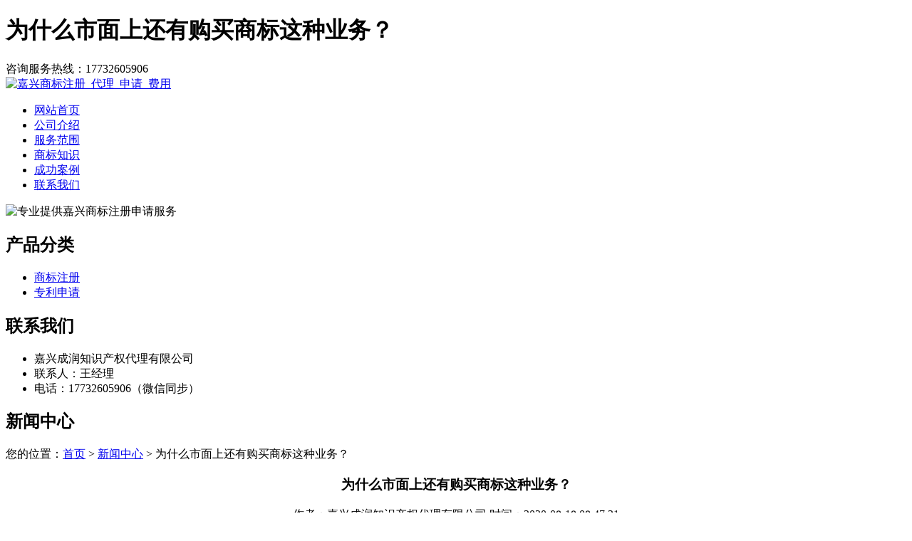

--- FILE ---
content_type: text/html; charset=utf-8
request_url: http://www.yalujiyeyalvxin.com/article/20200629164959.html
body_size: 7018
content:
<!DOCTYPE html PUBLIC "-//W3C//DTD XHTML 1.0 Transitional//EN" "http://www.w3.org/TR/xhtml1/DTD/xhtml1-transitional.dtd">
<html xmlns="http://www.w3.org/1999/xhtml">
<head>
<meta http-equiv="Content-Type" content="text/html; charset=utf-8" />
<title>为什么市面上还有购买商标这种业务？ - 嘉兴成润知识产权代理有限公司</title>
<link rel="stylesheet" type="text/css" href="http://www.yalujiyeyalvxin.com/templets/default/css/style.css"/>
</head>
<body>
<div class="wrap">
  <div class="headtop">
    <h1>为什么市面上还有购买商标这种业务？</h1>
    <div class="dianhua">咨询服务热线：<span>17732605906</span></div>
  </div>
  <div class="headbot">
    <div class="logo"> <a href="http://www.yalujiyeyalvxin.com"><img src="http://www.yalujiyeyalvxin.com/templets/default/images/logo.jpg" alt="嘉兴商标注册_代理_申请_费用" /></a> </div>
    <ul class="nav">
                  <li><a href="http://www.yalujiyeyalvxin.com/" title="网站首页">网站首页</a></li>
            <li><a href="http://www.yalujiyeyalvxin.com/article/about.html" title="公司介绍">公司介绍</a></li>
            <li><a href="http://www.yalujiyeyalvxin.com/category/chanpin/" title="服务范围">服务范围</a></li>
            <li><a href="http://www.yalujiyeyalvxin.com/category/news/" title="商标知识">商标知识</a></li>
            <li><a href="http://www.yalujiyeyalvxin.com/article/anli.html" title="成功案例">成功案例</a></li>
            <li><a href="http://www.yalujiyeyalvxin.com/article/contact.html" title="联系我们">联系我们</a></li>
            <div class="clear"></div>
    </ul>
  </div>
</div>
<div class="banner" > <img src="http://www.yalujiyeyalvxin.com/templets/default/images/banner1.jpg" alt="专业提供嘉兴商标注册申请服务" /> </div><div class="wrap">
  <div class="main"> <div class="left">
  <div class="fenlei">
    <h2>产品分类</h2>
    <ul>
                        <li><a href="http://www.yalujiyeyalvxin.com/category/sbzc/">商标注册</a></li>
            <li><a href="http://www.yalujiyeyalvxin.com/category/zlsq/">专利申请</a></li>
                </ul>
  </div>
  <div class="lianxi">
    <h2><a>联系我们</a></h2>
    <ul>
      <li>嘉兴成润知识产权代理有限公司</li>
<li>联系人：王经理</li>
<li>电话：17732605906（微信同步）</li>
      <div class="clear"></div>
    </ul>
  </div>
</div>    <div class="right">
      <div class="company">
        <div class="title2">
          <h2>新闻中心</h2>
          <div class="weizhi">您的位置：<a href="http://www.yalujiyeyalvxin.com">首页</a> > <a href="http://www.yalujiyeyalvxin.com/category/news/">新闻中心</a> > 为什么市面上还有购买商标这种业务？</div>
        </div>
        <div class="xxxinwen">
          <center>
            <h3>为什么市面上还有购买商标这种业务？</h3>
            <div class="info">作者：嘉兴成润知识产权代理有限公司  时间：2020-08-18 08:47:31</div>
          </center>
          <p><p>在注册公司或者成立一家企业，无论是为了长远的业务拓展还是短时间内打响自己的品牌，拥有自己的商标绝对使用权的重要性是毋庸置疑的。在获取自己的商标一般有二种途径，一是个体申请商标注册，二是购买商标。可能很多朋友就要问了，明明个体申请<a href="http://www.yalujiyeyalvxin.com/">嘉兴商标注册</a>会比较省钱，为什么市面上还有购买商标这种业务。</p><p>小编就此简单分析一下仅供大家参考。个体申请商标注册当然会比较省钱，但是在商标注册均普遍存在一个问题。在商标注册会存在一段时间致盲区以及较多的不确定因素，也就是说你并不能保证商标能够百分百的注册成功。而相反的是，购买商标相对于来说虽然花费不少，但是胜在稳定更有保障。</p><p>效率性商标注册：一般申请商标注册需要12个月到18个月的时间；商标递交申请一个月至45天左右下达国家的商标受理书，有了受理书即可暂时使用商标；然后进入实质审查期，审查不通过一年左右下达驳回通知书；审查通过一年半左右公告，公告三个月无人异议即可取商标注册证，总历时13-18个月左右。</p><p>购买商标：6-10个月左右仅从效率、时间成本来看，对于那些急需获得商标的企业来说，更建议选择购买商标。成功率商标注册：由于商标注册存在3-5个月查询期，所以商标存在近似的可能性就比较大，成功率据一般来说比较小。购买商标：不存在查询期，风险较小，因为购买商标都是已经得到国家商标局认定的商标，所以只要双方通过代理机构到国家商标局进行备案，转让，就可以拥有商标的所有权，成功率为100%。</p><p>在当下互联网经济建设高度发展的今天，很多商业活动或网络营销平台均要求商家企业拥有自己的商标专用权，所以针对此类商家建议选择购买商标。我司国际知识产权代理有限公司是一家专业从事商标注册代理的由商标局备案下的一家商标注册公司，商标注册流程及费用是每一个商标注册申请人所关心的，我司秉承客户至上的经营理念。</p><p>为您在商标注册的道路上保驾护航。商标注册流程及费用是由专业从事商标注册的顾问进行的，商标注册流程专业化严谨，任何商标注册流程都是要到商标局严格审查的。商标注册费用依据商标注册代理机构的发展规模，商标注册顾问专业人士来决定的。如果您有商标注册流程及费用方面的问题均可咨询我司的热线电话或者直接与我们网站上的商标注册顾问的客服联系。我们将为您提供优质的服务，专业的商标注册问题解答。预祝与您我们能在商标注册上合作愉快。</p><p>相信大家对我们来了这一综艺节目很熟悉，已经播出了三季，听说第四季在准备当中，之前的名字本来是偶像来了，只晚了5天就被迫改名为我们来了，这是什么原因呢？原来湖南台是在2014年12月3日提交的注册商标申请，但是杭州青联公司早在2014年11月28日的时候就提交了申请。</p><p>根据我国规定，商标遵循申请在线原则。慢人一步，商标注定会被驳回！若同一天提交申请，则权利属于使用商标早的一方；若都没有使用，则通过抓阄的方式确定。这就是我们来了的改名原由了。我国《商标法实施条例》第三十一条规定：两个或者两个以上的商标注册申请人，在同一种商品或者类似商品上，以相同或者近似的商标申请注册的，初步审定并公告申请在先的商标;同一天申请的，初步审定并公告使用在先的商标，驳回其他人的申请，不予公告。</p><p>若均无使用证据或证据无效的，则采用抽签的方式决定谁的申请有效。商标是识别商品、服务来源的标志，一个好的商标可以吸引消费者，为企业与客户建立联系、占据市场、带来利润。而现今我国商标申请量连续多年位居世界第一，有效注册商标逾千万件。在如此庞大的基数下组合好、寓意好、易记的商标资源越来越少。</p><p>我国又施行申请在先原则，如不把握时机趁早注册，很可能被驳回申请。商标注册是有时效的，你不注册，并不代表其他人不会去注册，慢一步心仪的商标就可能落入他人之手。中小企业千万不要认为，公司才刚起步没必要那么早注册商标。要知道市场未动，商标先行。把商标注册保护起来可以避免自己成为侵权方，也为企业后期发展提供了保障。</p><p>注册商标可以保护企业品牌，积累声誉为发展打下基础。如在商标申请上过于犹豫或者拖延，致使心仪商标落入他们之手，企业会遭受巨大的损失。要知道现在就连淘宝都开始清退未成功注册商标的产品了，你还在犹豫是否要趁早注册商标？商标注册审核流程顺利也要一年多的时间，你确定到你用时来的及。趁早注册，早布局，早拿证避免企业知识产权风险发生！因商标吃亏的案例数不胜数，但总有企业重蹈覆辙不着急，不重视。遭人抢注，侵犯他人权利造成经济损失了，才追悔莫及。还没有注册商标的企业，赶紧行动吧！</p><p>商标注册可以使用多久?商标到期后要怎么办?所谓的商标使用年限是针对注册商标而言的，实际上商标使用年限说的就是注册商标的有效期。在注册商标有效期内，权利人享有商标专用权，受法律保护。根据法律的规定，这个注册商标的使用年限限定为十年，时间是从核准注册当日起计算，具体生效和失效日期都会详细标明在您的商标注册证书上。想知道还剩多少商标使用年限的时候，把商标注册证书拿出来看一看就知道了。</p><p>商标注册可以使用多久?当超过这个有效期的年限而没有做任何延长有效期的手续时，注册商标就会被注销，也就是说超过这个限定的十年商标使用年限，您的商标专用权是有可能会失效的。那么想继续使用注册商标怎么办?商标到期后要怎么办?办理商标续展，而且是在这个使用年限的最后期限前十二个月内办理，最晚不能超过这个期限六个月。办理完商标续展，这件注册商标就又获得新一届的十年使用期限。而续展次数是没有限制的，如果长期需要使用注册商标，可以在以上规定的时间内多次办理商标续展。</p><p>另外，如果记得商标注册号的话，也可以直接的商标局官方查询系统，通过注册号查询商标信息，其中会清楚显示商标的历史状态及对应时间，和商标的使用年限。需要提醒的是，如果您的注册商标是通过购买商标得来的，一定要确认好商标使用年限，避免在办理转让期间面临商标即将失效的窘境，及时与转让方协商办理好商标的续展工作。商标的转让手续跟续展手续都是可以委托给专门的商标代理机构完成的，办理时间没有注册商标的时间这么久。</p><p>创业之初如何选择商标类别做好商标布局对于初创企业来说，选择注册我的商标的类别往往是一个头疼和困难的问题。选择的类别太少，可能被其他企业恶意抢占；选择的类别是否太多，没有必要？如何有针对性地选择商标类别，从创业之初就做好商标布局。中国的商标注册类别是以《同类商品和服务表》为基础的，该表是以尼斯分类法为基础的。商标注册类别分为45类，包括餐饮业、服装业、医疗用品业、房地产业、家具业、食品业、电子业、旅游业、机械业等。</p><p>商标注册时，应当根据服务和商品分类表选择注册的类别和商品项目。从防御的角度看，除了产品本身的类别外，企业还可以考虑将商标注册扩展到其他领域。综合来看，商标至少应该在这些方面占据一个势力范围：在商标注册中，企业的优先注册类别和商品项目应当是产品或服务本身的属性范围，以及其他相关类别。例如，生产加工熟食的企业，至少要注册29类食品和30类方便食品。这是企业获得注册商标全面法律保护。企业应当对未来的发展作出战略规划和前景预测。</p><p>因此，企业应从从不防雨的角度出发，对未来可能推出的产品或服务进行登记，并选择相应的类别。否则，当你努力推出新产品，想一个响亮的名字，准备为你心爱的人申请注册商标时，你会发现你最喜爱的商标已经注册了。这种爱的感觉是痛苦的。我国日常商品分类与《服务与商品分类表》中的商品分类存在一定的差异，容易混淆“电脑游戏软件”、“网络游戏”、“办公文具”、“办公与日常纸制品”等类别。如果企业只关注产品本身的属性类别，而不注册混淆的商品类别，就会给竞争对手以可乘之机。当他们急于注册其他类别的商标时，企业要想收回就不会付出一点代价。</p><p>一些商标的形象和意义适用于许多领域，如迪斯尼的商标，不仅象征着儿童和大朋友的天堂，而且广泛应用于文具、服装、电影、书籍等领域。因此，虽然你的商标只适用于某一类产品，但不应停止使用。商标本身具有多种可能性，可以适用于多种商品类型。别忘了其他可能的分类。注册这些商品类别的商标，你的企业也许有一天会成为下一个迪斯尼！但在现实生活中，这样的事情时有发生。</p><p><br/></p></p>
          <div class="clear">&nbsp;</div>
          <div>                         <p>上一篇：<a href="http://www.yalujiyeyalvxin.com/article/20200629135155.html">嘉兴商标注册申请中商标设计应该注意哪些问题？</a></p>
                                                <p>下一篇：<a href="http://www.yalujiyeyalvxin.com/article/20200629165021.html">黑白商标的优势和彩色商标的优势</a></p>
             </div>
        </div>
      </div>
      <div class="title2">
        <h2>最新文章</h2>
        <div class="weizhi"><a>+MORE</a></div>
      </div>
      <ul class="nei-xinwen">
                        <li><a href="http://www.yalujiyeyalvxin.com/article/20241022105356.html" title="嘉善个人商标变更流程的详细步骤与注意事项" target="_blank">嘉善个人商标变更流程的详细步骤与注意事项</a><span>[ 2024-11-21 ]</span></li>
                <li><a href="http://www.yalujiyeyalvxin.com/article/20241022105344.html" title="嘉善个人商标变更的全面流程解析" target="_blank">嘉善个人商标变更的全面流程解析</a><span>[ 2024-11-20 ]</span></li>
                <li><a href="http://www.yalujiyeyalvxin.com/article/20241022105330.html" title="桐乡企业商标注册：理解成功率背后的真相" target="_blank">桐乡企业商标注册：理解成功率背后的真相</a><span>[ 2024-11-19 ]</span></li>
                <li><a href="http://www.yalujiyeyalvxin.com/article/20241022105317.html" title="桐乡企业商标注册成功率并非百分之百的深入探讨" target="_blank">桐乡企业商标注册成功率并非百分之百的深入探讨</a><span>[ 2024-11-18 ]</span></li>
                <li><a href="http://www.yalujiyeyalvxin.com/article/20241022105259.html" title="海宁企业商标转让的深层优势解析" target="_blank">海宁企业商标转让的深层优势解析</a><span>[ 2024-11-17 ]</span></li>
                <li><a href="http://www.yalujiyeyalvxin.com/article/20241022105241.html" title="海宁企业商标转让的多重好处" target="_blank">海宁企业商标转让的多重好处</a><span>[ 2024-11-16 ]</span></li>
              </ul>
    </div>
    <div class="clear"></div>
  </div>
</div>
<div class="foot">
  <div class="wrap">
    <p>版权所有：<a href="http://www.yalujiyeyalvxin.com" title="嘉兴商标注册_代理_申请_费用">嘉兴成润知识产权代理有限公司</a>&nbsp;&nbsp;<script>
(function(){
    var bp = document.createElement('script');
    var curProtocol = window.location.protocol.split(':')[0];
    if (curProtocol === 'https') {
        bp.src = 'https://zz.bdstatic.com/linksubmit/push.js';
    }
    else {
        bp.src = 'http://push.zhanzhang.baidu.com/push.js';
    }
    var s = document.getElementsByTagName("script")[0];
    s.parentNode.insertBefore(bp, s);
})();
</script>&nbsp;<a href="/sitemap.xml" target="_blank">网站地图</a>&nbsp;&nbsp;技术支持QQ/微信：1766534168</p>
  </div>
</div></body>
</html>